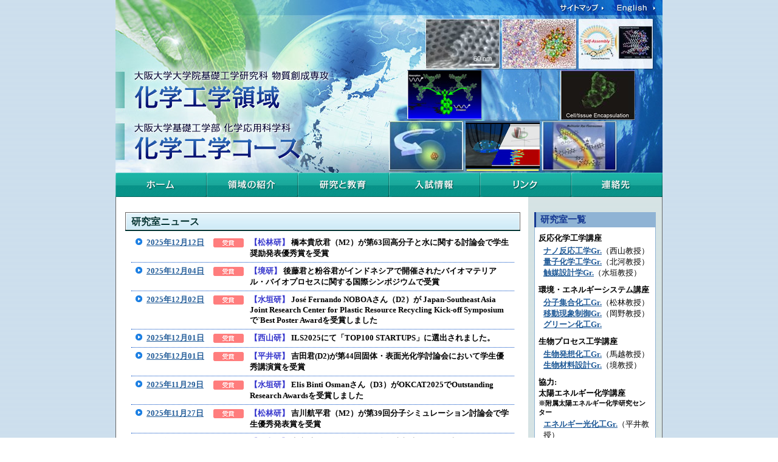

--- FILE ---
content_type: text/html; charset=UTF-8
request_url: http://www.cheng.es.osaka-u.ac.jp/labnews.html?tags=2
body_size: 27581
content:
<?xml version="1.0" encoding="utf-8"?>
<!DOCTYPE html PUBLIC "-//W3C//DTD XHTML 1.0 Transitional//EN" 

"http://www.w3.org/TR/xhtml1/DTD/xhtml1-transitional.dtd">
<html xmlns="http://www.w3.org/1999/xhtml" xml:lang="ja" lang="ja">
<head>
<base href="http://www.cheng.es.osaka-u.ac.jp/" />
<meta http-equiv="Content-Type" content="text/html; charset=utf-8" />
<meta http-equiv="Content-Script-Type" content="text/javascript" />
<meta http-equiv="Content-Style-Type" content="text/css" />
<link rel="stylesheet" type="text/css" href="style/import.css.html" />
<link rel="shortcut icon" href="/assets/images/favicon.ico" type="image/vnd.microsoft.icon" />
<link rel="icon" href="/assets/images/favicon.ico" type="image/vnd.microsoft.icon" />
<link rel="stylesheet" type="text/css" href="style/import.css.html" />
<meta name="keywords" content="大阪大学, 化学工学, 化学工学領域, 化学工学科, 基礎工学部, 基礎工学研究科, 化学応用科学科, 化学工学コース, 物質創成専攻, 化学系専攻, 化学工学分野" />
<meta name="description" content="" />
<title> | 大阪大学大学院基礎工学研究科 物質創成専攻 化学工学領域</title>
<script type="text/javascript">

  var _gaq = _gaq || [];
  _gaq.push(['_setAccount', 'UA-1647834-14']);
  _gaq.push(['_trackPageview']);

  (function() {
    var ga = document.createElement('script'); ga.type = 'text/javascript'; ga.async = true;
    ga.src = ('https:' == document.location.protocol ? 'https://ssl' : 'http://www') + '.google-analytics.com/ga.js';
    var s = document.getElementsByTagName('script')[0]; s.parentNode.insertBefore(ga, s);
  })();

</script>
</head>
<body>
<div id="wrapper">
    <div id="header">
        <h1><a href="index.html" class="bl">
        大阪大学大学院基礎工学研究科 物質創成専攻 化学工学領域</a></h1>

        <hr />
        <ul>
            <li><a href="sitemap.html" class="bl">サイトマップ</a></li>
            <li><a href="english/index.html" class="bl">English</a></li>
        </ul>
        <hr />
        <h2 class="bl lh0" >
        研究室クイックリンク</h2>
    <ul class="l1">
    <li class="l11"><a href="http://www.cheng.es.osaka-u.ac.jp/nishiyamalabo/index.html"
         alt="ナノ反応工学Gr" class="bl">
        ナノ反応工学Gr</a></li>
    <li class="l16"><a href="http://www.cheng.es.osaka-u.ac.jp/matubayasi/index.html"
         alt="分子集合系化学工学Gr" class="bl">
        分子集合系化学工学Gr</a></li>
<!--    <li class="l15"><a href="http://www.cheng.es.osaka-u.ac.jp/okanolab/home.html"
         alt="移動現象制御Gr" class="bl">
        移動現象制御Gr</a></li>-->
    <li class="l17"><a href="http://www.membranome.jp/B-ICE/umakoshi/index.html"
         alt="生物発想化学工学Gr" class="bl">
        生物発想化学工学Gr</a></li>
</ul>
<ul class="l2">
    <li class="l12"><a href="http://www.cheng.es.osaka-u.ac.jp/kitagawa/index.html"
         alt="量子化学工学Gr" class="bl">
        量子化学工学Gr</a></li>

    <li class=""></li>
<!-- <a href="http://www.cheng.es.osaka-u.ac.jp/sakailabo/home.html"
         alt="生物反応工学Gr" class="bl">
        生物反応工学Gr</a></li>-->
    <li class="l14"><a href="http://www.cheng.es.osaka-u.ac.jp/sakailabo/home.html"
         alt="生物反応工学Gr" class="bl">
        生物材料設計Gr</a></li></ul>
<ul class="l3">
    <li class="l13"><a href="http://www.cheng.es.osaka-u.ac.jp/Mizugaki/home.html"
         alt="触媒設計学Gr" class="bl">
        触媒設計学Gr</a></li>
    <li class="l15"><a href="http://www.cheng.es.osaka-u.ac.jp/okanolab/home.html"
         alt="移動現象制御Gr" class="bl">
        移動現象制御Gr</a></li>
<!--    <li class="l16"><a href="http://www.cheng.es.osaka-u.ac.jp/ohgaki/index.html"
         alt="環境物理化学Gr" class="bl">
        環境物理化学Gr</a></li>-->
    <li class="l19"><a href="http://www.cheng.es.osaka-u.ac.jp/hirailab/home.html"
         alt="環境光工学Gr" class="bl">
        エネルギー光化学工学Gr.Gr</a></li>
</ul>

</div>
    <hr />
    <div id="navi2">
    <div class="menuHolder">
        <ul><li><a href="index.html" class="bl i1">ホーム</a></li></ul>
        <ul><li><a href="intro/outline.html" class="bl i2">領域の紹介</a>
            <ul>
                <li><a href="intro/outline.html">理念</a></li>
                <li><a href="intro/outline.html#point01">研究と教育</a></li>
                <li><a href="intro/outline.html#point02">沿革</a></li>
                <li><a href="intro/staff.html">教職員一覧</a></li>
            </ul>
        </li></ul>
        <ul><li><a href="research.html" class="bl i3">研究と教育</a>
            <ul>
                <li><a href="research/outline.html">研究概要</a></li>
                <li><a href="research/laboratory.html">各研究室等の紹介</a></li>
                <li><a href="research/curriculum.html">カリキュラム</a></li>
                <li><a href="research/thesis.html">学位論文</a></li>
            </ul>
        </li></ul>
        <ul><li><a href="exam/outline.html" class="bl i4">入試情報</a>
            <ul>
                <li><a href="exam/outline.html">概要</a></li>
                <li><a href="exam/outline.html#point01">学部受験生</a></li>
                <li><a href="exam/outline.html#point02">大学院受験生</a></li>
                <li><a href="exam/employment.html">就職先一覧</a></li>
                <li><a href="exam/guidance.html">大学院説明会</a></li>
                <li><a href="exam/recommend.html">大学院推薦入試</a></li>
            </ul>
        </li></ul>
        <ul><li><a href="link.html" class="bl i5">リンク</a></li></ul>
        <ul><li><a href="contact.html" class="bl i6">連絡先</a></li></ul>
    </div>
    </div>

    <hr />
    <div id="container" class="clearfix">
        <div id="side">
            <h2>研究室一覧</h2>
            <div class="box">
                <strong>反応化学工学講座</strong>
                <ul>
                    <li><a href="http://www.cheng.es.osaka-u.ac.jp/nishiyamalabo/index.html">
                        ナノ反応工学Gr.</a>（西山教授）</li>
                    <li><a href="http://www.cheng.es.osaka-u.ac.jp/kitagawa/index.html">
                        量子化学工学Gr.</a>（北河教授）</li>
                    <li><a href="http://www.cheng.es.osaka-u.ac.jp/Mizugaki/home.html">
                        触媒設計学Gr.</a>（水垣教授）</li>
                </ul>
                <strong>環境・エネルギーシステム講座</strong>
                <ul>
                    <li><a href="http://www.cheng.es.osaka-u.ac.jp/matubayasi/index.html">
                        分子集合化工Gr.</a>（松林教授）</li>
                    <li><a href="http://www.cheng.es.osaka-u.ac.jp/okanolab/home.html">
                        移動現象制御Gr.</a>（岡野教授）</li>
                    <li><a href="http://www.cheng.es.osaka-u.ac.jp/Mizugaki/home.html">
                        グリーン化工Gr.</a></li>
<!--                    <li><a href="http://www.cheng.es.osaka-u.ac.jp/ohgaki/index.html">
                        環境物理化学Gr.</a></li>-->
                </ul>
                <strong>生物プロセス工学講座</strong>
                <ul>
                    <li><a href="http://www.membranome.jp/B-ICE/umakoshi/index.html">
                        生物発想化工Gr.</a>（馬越教授）</li>
                    <li><a href="http://www.cheng.es.osaka-u.ac.jp/sakailabo/home.html">
                        生物材料設計Gr.</a>（境教授）</li>
                </ul>
                <strong>
                    協力: <br />
                    太陽エネルギー化学講座<br />
                    <small>※附属太陽エネルギー化学研究センター</small>
                </strong>
                <ul>
                    <li><a href="http://www.cheng.es.osaka-u.ac.jp/hirailab/home.html">
                        エネルギー光化工Gr.</a>（平井教授）</li>
                </ul>
            </div>
            <hr />
            <h2>最新情報</h2>
            <div class="box">
                <dl class="clearfix">
                    <dt><a href="topics/list.html?tags=1">研究速報</a></dt>
                    <dd><img src="/assets/templates/cheng/image/cat_1.gif"
                         width="50" height="15" alt="研究速報" /></dd>
                </dl>
                <dl class="clearfix">
                    <dt><a href="topics/list.html?tags=2">受賞</a></dt>
                    <dd><img src="/assets/templates/cheng/image/cat_2.gif"
                         width="50" height="15" alt="受賞" /></dd>
                </dl>
                <dl class="clearfix">
                    <dt><a href="topics/list.html?tags=3">学科行事</a></dt>
                    <dd><img src="/assets/templates/cheng/image/cat_3.gif"
                         width="50" height="15" alt="学科行事" /></dd>
                </dl>
                <dl class="clearfix">
                    <dt><a href="topics/list.html?tags=4">その他</a></dt>
                    <dd><img src="/assets/templates/cheng/image/cat_4.gif"
                         width="50" height="15" alt="その他" /></dd>
                </dl>
                <dl class="clearfix">
                    <dt><a href="topics/list.html?tags=5">更新情報</a></dt>
                    <dd><img src="/assets/templates/cheng/image/cat_5.gif"
                         width="50" height="15" alt="更新情報" /></dd>
                </dl>
                <dl class="clearfix">
                    <dt><a href="topics/list.html?tags=6">学務情報</a></dt>
                    <dd><img src="/assets/templates/cheng/image/cat_6.gif"
                         width="50" height="15" alt="学務情報" /></dd>
                </dl>
            </div>
            <hr />
<!-- 領域内専用 --> <h2>領域内専用</h2>
<div class="box">
<p style="margin-left:2em;"><strong>
<a href="http://www.cheng.es.osaka-u.ac.jp/member.html">
ログインページ</a></strong></p>
</div>

            <hr /> <!-- -->

            <ul>
                <li><a href="http://www.osaka-u.ac.jp/">
                    <img src="/assets/templates/cheng/image/banner_1.gif"
                     width="200" height="50" alt="大阪大学 OSAKA UNIVERSITY" /></a></li>
                <li><a href="http://www.es.osaka-u.ac.jp/ja/index.html">
                    <img src="/assets/templates/cheng/image/banner_2.gif"
                     width="200" height="50" alt="大阪大学 基礎工学研究科" /></a></li>
                <li><a href="http://www.cheng.es.osaka-u.ac.jp/dept/index.html">
                    <img src="/assets/templates/cheng/image/banner_3.gif"
                     width="200" height="50" alt="大阪大学 化学応用科学科" /></a></li>
                <li><a href="http://www.msc.osaka-u.ac.jp/">
                    <img src="/assets/images/Common/cadet_banner_1.jpg"
                     width="200" height="50" alt="大阪大学インタラクティブ物質科学・カデットプログラム" /></a></li>
                <li><a href="http://oskun-cheng.alcent.jp/">
                    <img src="/assets/templates/cheng/image/banner_4.gif"
                     width="200" height="50" alt="大阪大学 化学工学科同窓会" /></a></li>
            </ul>
        </div>
        <hr />
        <div id="content">
<h2>研究室ニュース</h2>
<dl class="clearfix">
    <dt style="width:600px; _width:620px;">
    <div style="float:right; width: 490px;">
<div style="float:left; width: 60px; margin: 2px 0;">
<a href="/labnews.html?tags=2">
<img src="/assets/templates/cheng/image/cat_2.gif" style="width:50px; height:15px;"/></a></div>
 <div style="float:left; width: 430px;">
<span style="color:#33c;">【松林研】</span>
    <a href="/matubayasi/topics/3544.html" class="nml">橋本貴欣君（M2）が第63回高分子と水に関する討論会で学生奨励発表優秀賞を受賞</a></div></div>
    <a href="matubayasi/topics/3544.html" style="font-size: 13px;">2025年12月12日</a>
    </dt>
</dl>
<dl class="clearfix">
    <dt style="width:600px; _width:620px;">
    <div style="float:right; width: 490px;">
<div style="float:left; width: 60px; margin: 2px 0;">
<a href="/labnews.html?tags=2">
<img src="/assets/templates/cheng/image/cat_2.gif" style="width:50px; height:15px;"/></a></div>
 <div style="float:left; width: 430px;">
<span style="color:#33c;">【境研】</span>
    <a href="/sakailabo/topics/3541.html" class="nml">後藤君と粉谷君がインドネシアで開催されたバイオマテリアル・バイオプロセスに関する国際シンポジウムで受賞</a></div></div>
    <a href="sakailabo/topics/3541.html" style="font-size: 13px;">2025年12月04日</a>
    </dt>
</dl>
<dl class="clearfix">
    <dt style="width:600px; _width:620px;">
    <div style="float:right; width: 490px;">
<div style="float:left; width: 60px; margin: 2px 0;">
<a href="/labnews.html?tags=2">
<img src="/assets/templates/cheng/image/cat_2.gif" style="width:50px; height:15px;"/></a></div>
 <div style="float:left; width: 430px;">
<span style="color:#33c;">【水垣研】</span>
    <a href="/Mizugaki/topics/3540.html" class="nml">José Fernando NOBOAさん（D2）が Japan-Southeast Asia Joint Research Center for Plastic Resource Recycling Kick-off Symposiumで`Best Poster Awardを受賞しました</a></div></div>
    <a href="Mizugaki/topics/3540.html" style="font-size: 13px;">2025年12月02日</a>
    </dt>
</dl>
<dl class="clearfix">
    <dt style="width:600px; _width:620px;">
    <div style="float:right; width: 490px;">
<div style="float:left; width: 60px; margin: 2px 0;">
<a href="/labnews.html?tags=2">
<img src="/assets/templates/cheng/image/cat_2.gif" style="width:50px; height:15px;"/></a></div>
 <div style="float:left; width: 430px;">
<span style="color:#33c;">【西山研】</span>
    <a href="/nishiyamalabo/topics/3537.html" class="nml">ILS2025にて「TOP100 STARTUPS」に選出されました。</a></div></div>
    <a href="nishiyamalabo/topics/3537.html" style="font-size: 13px;">2025年12月01日</a>
    </dt>
</dl>
<dl class="clearfix">
    <dt style="width:600px; _width:620px;">
    <div style="float:right; width: 490px;">
<div style="float:left; width: 60px; margin: 2px 0;">
<a href="/labnews.html?tags=2">
<img src="/assets/templates/cheng/image/cat_2.gif" style="width:50px; height:15px;"/></a></div>
 <div style="float:left; width: 430px;">
<span style="color:#33c;">【平井研】</span>
    <a href="/hirailab/topics/3536.html" class="nml">吉田君(D2)が第44回固体・表面光化学討論会において学生優秀講演賞を受賞</a></div></div>
    <a href="hirailab/topics/3536.html" style="font-size: 13px;">2025年12月01日</a>
    </dt>
</dl>
<dl class="clearfix">
    <dt style="width:600px; _width:620px;">
    <div style="float:right; width: 490px;">
<div style="float:left; width: 60px; margin: 2px 0;">
<a href="/labnews.html?tags=2">
<img src="/assets/templates/cheng/image/cat_2.gif" style="width:50px; height:15px;"/></a></div>
 <div style="float:left; width: 430px;">
<span style="color:#33c;">【水垣研】</span>
    <a href="/Mizugaki/topics/3539.html" class="nml">Elis Binti Osmanさん（D3）がOKCAT2025でOutstanding Research Awardsを受賞しました</a></div></div>
    <a href="Mizugaki/topics/3539.html" style="font-size: 13px;">2025年11月29日</a>
    </dt>
</dl>
<dl class="clearfix">
    <dt style="width:600px; _width:620px;">
    <div style="float:right; width: 490px;">
<div style="float:left; width: 60px; margin: 2px 0;">
<a href="/labnews.html?tags=2">
<img src="/assets/templates/cheng/image/cat_2.gif" style="width:50px; height:15px;"/></a></div>
 <div style="float:left; width: 430px;">
<span style="color:#33c;">【松林研】</span>
    <a href="/matubayasi/topics/3533.html" class="nml">吉川航平君（M2）が第39回分子シミュレーション討論会で学生優秀発表賞を受賞</a></div></div>
    <a href="matubayasi/topics/3533.html" style="font-size: 13px;">2025年11月27日</a>
    </dt>
</dl>
<dl class="clearfix">
    <dt style="width:600px; _width:620px;">
    <div style="float:right; width: 490px;">
<div style="float:left; width: 60px; margin: 2px 0;">
<a href="/labnews.html?tags=2">
<img src="/assets/templates/cheng/image/cat_2.gif" style="width:50px; height:15px;"/></a></div>
 <div style="float:left; width: 430px;">
<span style="color:#33c;">【西山研】</span>
    <a href="/nishiyamalabo/topics/3526.html" class="nml">安立航君が化学工学会・合同支部大会（吹田大会2025）において優秀賞をを受賞しました。</a></div></div>
    <a href="nishiyamalabo/topics/3526.html" style="font-size: 13px;">2025年11月13日</a>
    </dt>
</dl>
<dl class="clearfix">
    <dt style="width:600px; _width:620px;">
    <div style="float:right; width: 490px;">
<div style="float:left; width: 60px; margin: 2px 0;">
<a href="/labnews.html?tags=2">
<img src="/assets/templates/cheng/image/cat_2.gif" style="width:50px; height:15px;"/></a></div>
 <div style="float:left; width: 430px;">
<span style="color:#33c;">【西山研】</span>
    <a href="/nishiyamalabo/topics/3525.html" class="nml">成松孝太朗君が化学工学会・合同支部大会（吹田大会2025）において優秀賞をを受賞しました。</a></div></div>
    <a href="nishiyamalabo/topics/3525.html" style="font-size: 13px;">2025年11月13日</a>
    </dt>
</dl>
<dl class="clearfix">
    <dt style="width:600px; _width:620px;">
    <div style="float:right; width: 490px;">
<div style="float:left; width: 60px; margin: 2px 0;">
<a href="/labnews.html?tags=2">
<img src="/assets/templates/cheng/image/cat_2.gif" style="width:50px; height:15px;"/></a></div>
 <div style="float:left; width: 430px;">
<span style="color:#33c;">【松林研】</span>
    <a href="/matubayasi/topics/3521.html" class="nml">坂巻雄飛君（M2）が第13回ソフトマター研究会でポスター賞を受賞</a></div></div>
    <a href="matubayasi/topics/3521.html" style="font-size: 13px;">2025年11月07日</a>
    </dt>
</dl>
<dl class="clearfix">
    <dt style="width:600px; _width:620px;">
    <div style="float:right; width: 490px;">
<div style="float:left; width: 60px; margin: 2px 0;">
<a href="/labnews.html?tags=2">
<img src="/assets/templates/cheng/image/cat_2.gif" style="width:50px; height:15px;"/></a></div>
 <div style="float:left; width: 430px;">
<span style="color:#33c;">【水垣研】</span>
    <a href="/Mizugaki/topics/3520.html" class="nml">平山雄麻さん（M2）が第16回触媒科学研究発表会で優秀ポスター賞を受賞しました</a></div></div>
    <a href="Mizugaki/topics/3520.html" style="font-size: 13px;">2025年11月06日</a>
    </dt>
</dl>
<dl class="clearfix">
    <dt style="width:600px; _width:620px;">
    <div style="float:right; width: 490px;">
<div style="float:left; width: 60px; margin: 2px 0;">
<a href="/labnews.html?tags=2">
<img src="/assets/templates/cheng/image/cat_2.gif" style="width:50px; height:15px;"/></a></div>
 <div style="float:left; width: 430px;">
<span style="color:#33c;">【松林研】</span>
    <a href="/matubayasi/topics/3512.html" class="nml">坂巻雄飛君（M2）が2025年日本物理学会学生優秀発表賞を受賞</a></div></div>
    <a href="matubayasi/topics/3512.html" style="font-size: 13px;">2025年10月20日</a>
    </dt>
</dl>
<dl class="clearfix">
    <dt style="width:600px; _width:620px;">
    <div style="float:right; width: 490px;">
<div style="float:left; width: 60px; margin: 2px 0;">
<a href="/labnews.html?tags=2">
<img src="/assets/templates/cheng/image/cat_2.gif" style="width:50px; height:15px;"/></a></div>
 <div style="float:left; width: 430px;">
<span style="color:#33c;">【平井研】</span>
    <a href="/hirailab/topics/3501.html" class="nml">石川君(M2)が第34回日本エネルギー学会大会においてポスター発表賞を受賞</a></div></div>
    <a href="hirailab/topics/3501.html" style="font-size: 13px;">2025年10月03日</a>
    </dt>
</dl>
<dl class="clearfix">
    <dt style="width:600px; _width:620px;">
    <div style="float:right; width: 490px;">
<div style="float:left; width: 60px; margin: 2px 0;">
<a href="/labnews.html?tags=2">
<img src="/assets/templates/cheng/image/cat_2.gif" style="width:50px; height:15px;"/></a></div>
 <div style="float:left; width: 430px;">
<span style="color:#33c;">【平井研】</span>
    <a href="/hirailab/topics/3497.html" class="nml">津ヶ谷さん(M2)が化学工学会第56回秋季大会において、学生優秀講演賞　優秀賞を受賞</a></div></div>
    <a href="hirailab/topics/3497.html" style="font-size: 13px;">2025年09月19日</a>
    </dt>
</dl>
<dl class="clearfix">
    <dt style="width:600px; _width:620px;">
    <div style="float:right; width: 490px;">
<div style="float:left; width: 60px; margin: 2px 0;">
<a href="/labnews.html?tags=2">
<img src="/assets/templates/cheng/image/cat_2.gif" style="width:50px; height:15px;"/></a></div>
 <div style="float:left; width: 430px;">
<span style="color:#33c;">【西山研】</span>
    <a href="/nishiyamalabo/topics/3495.html" class="nml">日本液晶学会論文賞を受賞しました。</a></div></div>
    <a href="nishiyamalabo/topics/3495.html" style="font-size: 13px;">2025年09月16日</a>
    </dt>
</dl>
<dl class="clearfix">
    <dt style="width:600px; _width:620px;">
    <div style="float:right; width: 490px;">
<div style="float:left; width: 60px; margin: 2px 0;">
<a href="/labnews.html?tags=2">
<img src="/assets/templates/cheng/image/cat_2.gif" style="width:50px; height:15px;"/></a></div>
 <div style="float:left; width: 430px;">
<span style="color:#33c;">【西山研】</span>
    <a href="/nishiyamalabo/topics/3494.html" class="nml">碓井聖也君（M1）が2025年日本液晶学会討論会で若葉賞（ポスター賞）を受賞しました。</a></div></div>
    <a href="nishiyamalabo/topics/3494.html" style="font-size: 13px;">2025年09月16日</a>
    </dt>
</dl>
<dl class="clearfix">
    <dt style="width:600px; _width:620px;">
    <div style="float:right; width: 490px;">
<div style="float:left; width: 60px; margin: 2px 0;">
<a href="/labnews.html?tags=2">
<img src="/assets/templates/cheng/image/cat_2.gif" style="width:50px; height:15px;"/></a></div>
 <div style="float:left; width: 430px;">
<span style="color:#33c;">【西山研】</span>
    <a href="/nishiyamalabo/topics/3493.html" class="nml">中山さくらさん（M1）が2025年日本液晶学会討論会で若葉賞（ポスター賞）を受賞しました。</a></div></div>
    <a href="nishiyamalabo/topics/3493.html" style="font-size: 13px;">2025年09月16日</a>
    </dt>
</dl>
<dl class="clearfix">
    <dt style="width:600px; _width:620px;">
    <div style="float:right; width: 490px;">
<div style="float:left; width: 60px; margin: 2px 0;">
<a href="/labnews.html?tags=2">
<img src="/assets/templates/cheng/image/cat_2.gif" style="width:50px; height:15px;"/></a></div>
 <div style="float:left; width: 430px;">
<span style="color:#33c;">【松林研】</span>
    <a href="/matubayasi/topics/3491.html" class="nml">吉川航平君（M2）が第27回理論化学討論会で最優秀ポスター賞を受賞</a></div></div>
    <a href="matubayasi/topics/3491.html" style="font-size: 13px;">2025年09月05日</a>
    </dt>
</dl>
<dl class="clearfix">
    <dt style="width:600px; _width:620px;">
    <div style="float:right; width: 490px;">
<div style="float:left; width: 60px; margin: 2px 0;">
<a href="/labnews.html?tags=2">
<img src="/assets/templates/cheng/image/cat_2.gif" style="width:50px; height:15px;"/></a></div>
 <div style="float:left; width: 430px;">
<span style="color:#33c;">【水垣研】</span>
    <a href="/Mizugaki/topics/3490.html" class="nml">五十川詩乃さん (M1) が第19回触媒道場で最優秀ポスター賞を受賞しました</a></div></div>
    <a href="Mizugaki/topics/3490.html" style="font-size: 13px;">2025年09月04日</a>
    </dt>
</dl>
<dl class="clearfix">
    <dt style="width:600px; _width:620px;">
    <div style="float:right; width: 490px;">
<div style="float:left; width: 60px; margin: 2px 0;">
<a href="/labnews.html?tags=2">
<img src="/assets/templates/cheng/image/cat_2.gif" style="width:50px; height:15px;"/></a></div>
 <div style="float:left; width: 430px;">
<span style="color:#33c;">【平井研】</span>
    <a href="/hirailab/topics/3462.html" class="nml">矢倉君(M2)が第44回光がかかわる触媒化学シンポジウムにおいて優秀講演賞を受賞</a></div></div>
    <a href="hirailab/topics/3462.html" style="font-size: 13px;">2025年06月18日</a>
    </dt>
</dl>

<div align="center"> <span class='ditto_currentpage'>1</span><a class='ditto_page' href='/labnews.html?tags=2&amp;start=20'>2</a><a class='ditto_page' href='/labnews.html?tags=2&amp;start=40'>3</a><a class='ditto_page' href='/labnews.html?tags=2&amp;start=60'>4</a><a class='ditto_page' href='/labnews.html?tags=2&amp;start=80'>5</a><a class='ditto_page' href='/labnews.html?tags=2&amp;start=100'>6</a><a class='ditto_page' href='/labnews.html?tags=2&amp;start=120'>7</a><a class='ditto_page' href='/labnews.html?tags=2&amp;start=140'>8</a><a class='ditto_page' href='/labnews.html?tags=2&amp;start=160'>9</a><a class='ditto_page' href='/labnews.html?tags=2&amp;start=180'>10</a><a class='ditto_page' href='/labnews.html?tags=2&amp;start=200'>11</a><a class='ditto_page' href='/labnews.html?tags=2&amp;start=220'>12</a><a class='ditto_page' href='/labnews.html?tags=2&amp;start=240'>13</a><a class='ditto_page' href='/labnews.html?tags=2&amp;start=260'>14</a><a class='ditto_page' href='/labnews.html?tags=2&amp;start=280'>15</a><a class='ditto_page' href='/labnews.html?tags=2&amp;start=300'>16</a><a class='ditto_page' href='/labnews.html?tags=2&amp;start=320'>17</a> <a href='/labnews.html?tags=2&amp;start=20' class='ditto_next_link'>次へ &gt;</a></div>
        </div>
    </div>
    <hr />
    <div id="footer">
        <ul>
            <li><a href="/index.html">ホーム</a></li>
            <li><a href="/intro/outline.html">領域の紹介</a></li>
            <li><a href="/research.html">研究と教育</a></li>
            <li><a href="/exam/outline.html">入試情報</a></li>
            <li><a href="/link.html">リンク</a></li>
            <li><a href="/contact.html">連絡先</a></li>
            <li class="last"><a href="/sitemap.html">サイトマップ</a></li>
        </ul>
        <p>Copyright &copy; 2026 大阪大学 大学院基礎工学研究科 化学工学領域 All rights reserved.</p>
    </div>
</div>
<script type="text/javascript" src="/js/submenu.js.html"></script>
</body>
</html>

--- FILE ---
content_type: text/css; charset=UTF-8
request_url: http://www.cheng.es.osaka-u.ac.jp/style/import.css.html
body_size: 159
content:
@import url('/style/style.css.html');
@import url('/style/submenu.css.html');




--- FILE ---
content_type: text/css; charset=UTF-8
request_url: http://www.cheng.es.osaka-u.ac.jp/style/style.css.html
body_size: 6957
content:
html { overflow-y:scroll; } 
body { font-size:10pt; text-align:center; margin:0; padding:0; 
background: url(../assets/templates/cheng/image/background.gif); } 
ul,li,ol,dl,dd,dt,p,form,h1,h2,h3,h4,h5,h6,table,th,td { margin:0; padding:0; } 
li { list-style-type:none; } 
img { border:0; } 
hr { display:none; } 
.bl { text-align:left; display:block; text-indent:-999em; overflow:hidden; }
.lh0 { line-height:0; }
.lhn { line-height:normal; }
a { color: #215B98; } 
a:hover { color: #482B78; } 
a.nml { color: #000000; text-decoration: none; }
a.nml:hover { text-decoration: underline; }

#wrapper { width:900px; margin: 0 auto; text-align: left; } 
#header { position: relative; height: 284px; 
 background: url(../assets/templates/cheng/image/header.jpg) no-repeat; } 

/* ---- original ---
#header h1 { position: absolute; bottom:0; } 
#header h1, #header h1 a { width:100%; height:259px; } 
#header ul { width: 180px; position: absolute; top:0; right: 0; } 
#header li { float:left; } 
#header li a { width:90px; height:25px; } 
*/

#header h1 { position: absolute; bottom:0; } 
#header h1, #header h1 a { position: absolute; bottom:0; left:0; width:450px; height:259px; } 
#header ul { width: 180px; position: absolute; top:0; right: 0; } 
#header li { float:left; } 
#header li a { width:90px; height:25px; } 
#header ul.l1 { width:380px; position: absolute; top: 31px; left: 510px; } 
#header ul.l2 { width:380px; position: absolute; top: 115px; left: 480px; } 
#header ul.l3 { width:380px; position: absolute; top: 199px; left: 450px; } 
#header .l1 li, #header .l2 li, #header .l3 li { width:122px; height:82px; margin-right:4px; } 
#header .l1 li a, #header .l2 li a, #header .l3 li a { width:122px; height:82px; background-position: 0px -82px; } 
#header .l1 li a:hover, #header .l2 li a:hover, #header .l3 li a:hover {  background-position: 0px 0px; } 

li.l11 a { background: url(../assets/images/Top-images/top_ov_1.jpg)}
li.l12 a { background: url(../assets/images/Top-images/top_ov_2.jpg)}
li.l13 a { background: url(../assets/images/Top-images/top_ov_3.jpg)}
li.l14 a { background: url(../assets/images/Top-images/top_ov_4.jpg)}
li.l15 a { background: url(../assets/images/Top-images/top_ov_5.jpg)}
li.l16 a { background: url(../assets/images/Top-images/top_ov_6.jpg)}
li.l17 a { background: url(../assets/images/Top-images/top_ov_7.jpg)}
li.l18 a { background: url(../assets/images/Top-images/top_ov_8.jpg)}
li.l19 a { background: url(../assets/images/Top-images/top_ov_9.jpg)}

#navi { height:40px; position: relative; z-index: 2; } 
#navi li { float:left; } 
#navi a { background-image: url(../assets/templates/cheng/image/navi.gif); 
width:150px; height:40px; } 
#navi .i1 { background-position: 0px 0px;} 
#navi .i2 { background-position: -150px 0px;} 
#navi .i3 { background-position: -300px 0px;} 
#navi .i4 { background-position: -450px 0px;} 
#navi .i5 { background-position: -600px 0px;} 
#navi .i6 { background-position: -750px 0px;} 
#navi .i1:hover { background-position: 0px -40px;} 
#navi .i2:hover { background-position: -150px -40px;}
#navi .i3:hover { background-position: -300px -40px;}
#navi .i4:hover { background-position: -450px -40px;} 
#navi .i5:hover { background-position: -600px -40px;} 
#navi .i6:hover { background-position: -750px -40px;} 
#container { background: #fff
 url(../assets/templates/cheng/image/side.gif) repeat-y
 right; border: 1px solid #686868; 
 border-top:0 none; padding: 10px 10px 20px 15px; } 
#side { width:200px; float:right; padding:5px 0 40px; font-size: 10pt; } 
#side h2 { color: #163992; margin: 10px 0 0; font-size:11pt;
 font-weight: bold; background: #8FB3D4;
 border-left:3px solid #163992; padding: 3px 7px; }
#side .box { background: #fff; border:1px solid #8FB3D4; border-top:0 none; 
 padding: 6px; margin-bottom: 10px; } 
#side strong { margin: 3px 0 3px; display: block; } 

#side .box ul { padding-left:8px; padding-bottom: 7px; } 
#side .box ul li { list-style-type: none; }
#side .box ul li a { font-weight: bold; } 
 
#side dl { padding: 2px 0; } 
#side dt { padding-left:18px; background: url
 (../assets/templates/cheng/image/list.gif) no-repeat 0 center; 
 font-weight: bold; width:104px; float: left; } 
#side dd { float: left; width:60px; } 
#content { width:650px; float:left; padding-bottom: 40px; } 
#content .archive_link { text-align:right; } 
#content h2 { color: #033; font-size:12pt; 
 font-weight: bold; padding: 0 10px; margin:15px 0 10px; 
 background: url(../assets/templates/cheng/image/caption.gif); 
 height: 31px; text-shadow: 0 0 2px #fff; line-height: 31px; } 
#content dl { padding:0 0 5px; margin: 5px 10px 5px; 
 border-bottom: 1px dotted #004AC3; } 
/*
#content dt { background: url(../assets/templates/cheng/image/list.gif)
 no-repeat 7px center; padding: 0 0 0 25px; font-weight: bold; }
*/
#content dt { background: url(../assets/templates/cheng/image/list.gif)
 no-repeat 7px 2px; padding: 0 0 0 25px; font-weight: bold; }
#content dd { padding-left:25px; padding-right:10px; } 
/* original
#content p { padding:5px 20px 10px 25px; } 
*/
#content p { padding:5px 20px 10px 20px; line-height: 1.29; } 

#content ol, #content ul { padding:8px 30px 20px 40px; } 
#content ol ul, #content ul ul, #content ol ol, #content ul ol
 { padding-top:4px; padding-bottom:4px; }
#content ol li { list-style-type:decimal; } 
#content ul li { list-style-type:disc; } 
#content h3 { color:#004A98; border-bottom:1px solid #DFE8F9; 
 padding:2px 10px; line-height:150%; margin:15px 10px 8px;
 font-size:11pt; } 
#content h4 { color: #004A98; padding:0 6px;
 line-height:100%; margin:10px 0 5px 10px; font-size:10pt; } 
#content table { margin:8px 25px 20px; border:1px solid #3E6099; } 
#content th { background:#004A98; color: #fff; } 
#content td { background:#DFE8F9; } 
#content th, #content td { padding:2px 6px; }

#content img.push {
    margin-bottom: 2px;
    margin-top: 0px;
         border:hidden;
         outline: none;
}
#content img.push:hover {
    margin-bottom: 0px;
    margin-top: 2px;
}
#footer { clear: both; padding: 20px 0; margin: 0 auto; } 
#footer ul { text-align: center; padding-bottom: 10px; } 
#footer li { display: inline; border-left:1px solid #333;
 padding:0 1px 0 5px; } 
#footer li.last { border-right:1px solid #333; padding:0 5px 0 5px;} 
#footer a { color: #333; line-height: 100%; } 
#footer p { color: #1A396A; text-align: center; } 
#footer, #footer a { text-decoration: none; } 
#footer a:hover { text-decoration: underline; } 
.clearfix:after { content: "."; display: block; clear: both; 
height: 0; visibility: hidden; } 
.clearfix { min-height: 1px; } 
* html .clearfix { height: 1px; /*￥*//*/ height: auto; overflow: hidden; /**/ }

#content td.ec_class1 { background:#F0D8D9; } 


--- FILE ---
content_type: text/css; charset=UTF-8
request_url: http://www.cheng.es.osaka-u.ac.jp/style/submenu.css.html
body_size: 2738
content:
#submenu .popup {
	position:absolute;
	top:-999em;
	z-index:2;
}
#submenu ul {
	background-color:#079186;
}
#submenu a {
	width:128px;
	color:#FFF;
	font-weight: bold;
	text-decoration:none;
	padding:8px 10px;
	display:block;
	border:1px solid;
	border-color:#fafafa #ccc #ccc #fafafa;
}
#submenu a:hover {
	text-decoration:underline;
	background-color:#23baac;
}

/* navi2/submenu2 noscript */
#navi2 {
	position:relative;
	height: 40px;
}
.menuHolder {
	position: absolute;
	height: 40px;
	z-index: 3;
}
#navi2 ul {
	float: left;
	list-style: none;
	overflow: hidden;
	padding: 0;
	margin: 0;
	line-height: 40px;
	text-align: center;
	width: 150px;
	zoom: 1;
}
#navi2 ul li {
	float: left;
	width: 300px; /* ulTop x 2 */
	margin: -2767px -150px 0 0;
}
#navi2 ul li a {
	background-image: url(../assets/templates/cheng/image/navi.gif);
	position: relative;
	z-index: 2;
	display: block;
	float: left;
	width: 150px;
	height: 40px;
	margin-top: 2767px;
}
/*
#navi2 ul li a:hover,
#navi2 ul li a:focus,
#navi2 ul li a:active {
*/
#navi2 ul li a:hover{
	margin-right:1px;
}
#navi2 ul li ul {
	float: left;
	padding: 25px 0 0 0;
	margin: 0;
	list-style: none;
	margin-top: -25px;
	overflow: visible; 
	line-height: 31px;
	width: auto; 
}

#navi2 ul li ul li {
	overflow: hidden;
	line-height: 31px;
	vertical-align: top;
	height: 31px;
	float: none;
	width: auto;
	margin: 0;
}
#navi2 ul li ul li a {
	float: left;
	width: 150px;
	clear: left;
	background: url(../assets/images/Common/navi1.gif) left top no-repeat;
	position: relative;
	z-index: 4;
	color: #fff;
	text-decoration: none;
	font-weight: bold;
	letter-spacing: 1pt;
	height: 31px;
	margin-top: 0;
}
#navi2 ul li ul li a.last {
	/* null */
}
/*
#navi2 ul li ul li a:hover,
#navi2 ul li ul li a:focus,
#navi2 ul li ul li a:active {
*/
#navi2 ul li ul li a:hover{
	text-decoration: underline;
	margin-right: 1px;
	background-position: 0px -40px;
}

#navi2 a.i1 { background-position: 0px 0px;} 
#navi2 a.i2 { background-position: -150px 0px;} 
#navi2 a.i3 { background-position: -300px 0px;} 
#navi2 a.i4 { background-position: -450px 0px;} 
#navi2 a.i5 { background-position: -600px 0px;} 
#navi2 a.i6 { background-position: -750px 0px;} 
#navi2 a.i1:hover { background-position: 0px -40px;} 
#navi2 a.i2:hover { background-position: -150px -40px;}
#navi2 a.i3:hover { background-position: -300px -40px;}
#navi2 a.i4:hover { background-position: -450px -40px;} 
#navi2 a.i5:hover { background-position: -600px -40px;} 
#navi2 a.i6:hover { background-position: -750px -40px;} 


--- FILE ---
content_type: text/javascript; charset=UTF-8
request_url: http://www.cheng.es.osaka-u.ac.jp/js/submenu.js.html
body_size: 1673
content:
var current = null;
var uint;
var navi;
function init() {
	var ul = document.getElementById("submenu").getElementsByTagName("ul");
	for (var i = 0; i < ul.length; i ++) {
		ul[i].onmouseover=cancelHide;
		ul[i].onmouseout=hidePopup;
	}
	navi= document.getElementById("navi").getElementsByTagName("a");
	for (var i = 0; i < navi.length; i ++) {
		navi[i].name = i;
		navi[i].onmouseover = function () {
			showPopup(this.name, navi[this.name])	
		}
		navi[i].onmouseout = function() {
			hidePopup(this.name);	
		}
	}
}
function showPopup(n, obj) {
	if (current != null) {
		$("popup" + current).style.display = "none";
		cancelHide();
	}
	current = n;
	pos = getPosition(obj);
	$("popup" + n).style.display = "block";
	/* $("popup" + n).style.top = (pos.y) + "px"; */
	$("popup" + n).style.top = (pos.y + 40) + "px";
	/* $("popup" + n).style.left = (pos.x + 230) + "px"; */
	$("popup" + n).style.left = (pos.x + 0) + "px";
}
function hidePopup(n) {
	uint = setTimeout("hide()", 500);
}
function cancelHide() {
	clearTimeout(uint);
}
function hide() {
	if (current != null) {
		$("popup" + current).style.display = "none";
		current = null
	}
}

function $(id) {
	return(document.getElementById(id));
}
function getPosition(obj) {
	var elementX = elementY = obj;
	var offsetX = offsetY = 0;
	do {
		offsetX += elementX.offsetLeft || 0;
		elementX = elementX.offsetParent;
	} while (elementX);
	do {
		offsetY += elementY.offsetTop || 0;
		elementY = elementY.offsetParent;
	} while (elementY);
	return({x:offsetX, y:offsetY});
}
init();